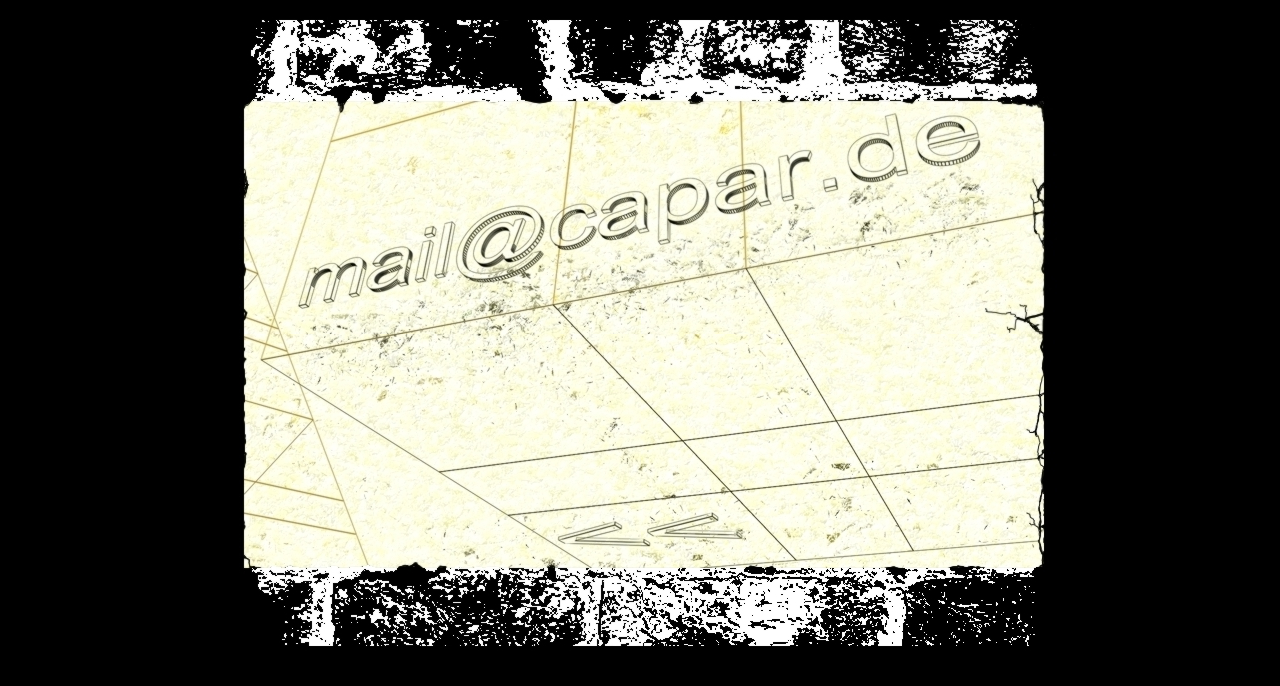

--- FILE ---
content_type: text/html
request_url: http://capar.de/mail.html
body_size: 2341
content:
<!-- -->
	 <!DOCTYPE html PUBLIC "-//W3C//DTD XHTML 1.0 Transitional//EN"
     "http://www.w3.org/TR/xhtml1/DTD/xhtml1-transitional.dtd">
	 
<html>

<head>
<title>Pipsqueak Capar</title>
<link rel="stylesheet" type="text/css" href="styles.css">
</head>

<body>

<table border="0" cellpadding="0" cellspacing="0" height="100%" width="100%">
  <tr>
    <td>         
		<table border="0" cellpadding="0" cellspacing="0" align="center">		
		  <tr>
		    <td><img src="Pics/mail01_neu.jpg" height="326" width="434" border="0" usemap="#back01" name="mail01"></td>
            <td><img src="Pics/mail02_neu.jpg" height="326" width="432" border="0" usemap="#back02" name="mail02"></td>
		  </tr>			  	  
		  <tr>
		    <td><img src="Pics/mail03.jpg" height="324" width="434" border="0" usemap="#back03" name="mail03"></td>
            <td><img src="Pics/mail04.jpg" height="324" width="432" border="0" usemap="#back04" name="mail04"></td>
          </tr>		  
        </table>		
    </td>		
  </tr>
</table>


<map name="back01">
					<area shape="poly" coords="100,260, 215,230, 220,217, 315,195, 330,205, 434,180, 434,226, 335,250, 320,265, 280,275, 250,265, 91,300"       
						  href="mailto:mail@capar.de"  
					      onmouseover="mail01.src='Pics/mail01_neu_a.jpg';" 
				          onmouseout="mail01.src='Pics/mail01_neu.jpg';">
</map>

<map name="back02">
					<area shape="poly" coords="0,180, 170,140, 170,172, 205,163, 205,130, 240,120, 240,100, 260,100, 260,115, 340,100, 340,150, 30,220, 30,240, 13,240 13,225 0,227"       
						  href="mailto:mail@capar.de"  
					      onmouseover="mail01.src='Pics/mail01_neu_a.jpg';" 
				          onmouseout="mail01.src='Pics/mail01_neu.jpg';">
</map>

<map name="back03">
					<area shape="rect" coords="350,180,434,210"  href="index.html"  
					      onmouseover="mail04.src='Pics/mail04_neu.jpg'; mail03.src='Pics/mail03_neu.jpg';" 
				          onmouseout="mail04.src='Pics/mail04.jpg'; mail03.src='Pics/mail03.jpg';">
</map>

<map name="back04">
					<area shape="rect" coords="0,180,100,210"  href="index.html"  
					      onmouseover="mail04.src='Pics/mail04_neu.jpg'; mail03.src='Pics/mail03_neu.jpg';" 
				          onmouseout="mail04.src='Pics/mail04.jpg'; mail03.src='Pics/mail03.jpg';">
</map>


</body>


</html>



--- FILE ---
content_type: text/css
request_url: http://capar.de/styles.css
body_size: 310
content:
body {
	background-color: Black;
}

h3 {

font-family: arial;
font-size: 16;
font-weight: normal;
color: White;

}

h4, p {

font-family: arial;
font-size: 12;
font-weight: normal;
color: White;

}

h5 {

font-family: arial;
font-size: 12;
font-weight: normal;
color: White;

}

